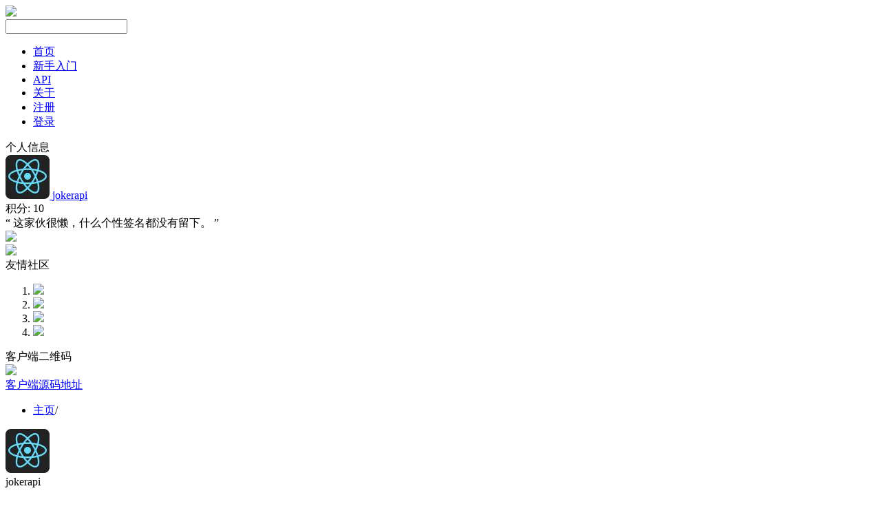

--- FILE ---
content_type: text/html; charset=utf-8
request_url: https://static2.cnodejs.org/user/jokerapi
body_size: 3603
content:
<!DOCTYPE html>
<html xmlns="http://www.w3.org/1999/xhtml">
<head>
  <!-- meta -->
  <meta charset="utf-8"/>
  <meta name='description' content='CNode：Node.js专业中文社区'>
  <meta name="viewport" content="width=device-width, initial-scale=1"/>
  <meta name="keywords" content="nodejs, node, express, connect, socket.io"/>
  <!-- see http://smerity.com/articles/2013/where_did_all_the_http_referrers_go.html -->
  <meta name="referrer" content="always">

  
  <meta name="author" content="EDP@TaoBao" />
  
  <meta property="wb:webmaster" content="617be6bd946c6b96" />
  

  <link title="RSS" type="application/rss+xml" rel="alternate" href="/rss"/>

  
  <link rel="icon" href="//o4j806krb.qnssl.com/public/images/cnode_icon_32.png" type="image/x-icon"/>
  

  <!-- style -->
  <link rel="stylesheet" href="//o4j806krb.qnssl.com/public/stylesheets/index.min.78389470.min.css" media="all" />


  <!-- scripts -->
  <script src="//o4j806krb.qnssl.com/public/index.min.aeb155e1.min.js"></script>


  
  <title>@jokerapi 的个人主页 - CNode技术社区</title>
  
  <meta content="_csrf" name="csrf-param">
  <meta content="P8HeT8fW-f4OsToU53rPAgOJvxjsgm53BrY0" name="csrf-token">
</head>
<body>
<!-- navbar -->
<div class='navbar'>
  <div class='navbar-inner'>
    <div class='container'>
      <a class='brand' href='/'>
        
          <img src="//o4j806krb.qnssl.com/public/images/cnodejs_light.svg" />
        
      </a>

      <form id='search_form' class='navbar-search' action="/search">
        <input type='text' id='q' name='q' class='search-query span3' value=''/>
      </form>
      <ul class='nav pull-right'>
        <li><a href='/'>首页</a></li>
        
        <li><a href='/getstart'>新手入门</a></li>
        <li><a href='/api'>API</a></li>
        
        <li><a href="/about" target="">关于</a></li>
        
        
        <li><a href='/signup'>注册</a></li>
        <li><a href='/signin'>登录</a></li>
        
      </ul>
      <a class="btn btn-navbar" id="responsive-sidebar-trigger">
        <span class="icon-bar"></span>
        <span class="icon-bar"></span>
        <span class="icon-bar"></span>
      </a>
    </div>
  </div>
</div>
<div id='main'>
  <div id='sidebar'>

  <div class='panel'>
    
    <div class='header'>
      <span class='col_fade'>个人信息</span>
    </div>
    <div class='inner'>
      <div class='user_card'>
  <div>
    <a class='user_avatar' href="/user/jokerapi">
      <img src="https://avatars.githubusercontent.com/u/19544032?v=3&amp;s=120" title="jokerapi"/>
    </a>
    <span class='user_name'><a class='dark' href="/user/jokerapi">jokerapi</a></span>

    <div class='board clearfix'>
      <div class='floor'>
        <span class='big'>积分: 10 </span>
      </div>
    </div>
    <div class="space clearfix"></div>
    <span class="signature">
        “
        
            这家伙很懒，什么个性签名都没有留下。
        
        ”
    </span>
  </div>
</div>



    </div>
    
  </div>

  

  
    
<div class='panel'>
  <div class='inner ads'>

    
      
      <a href="https://alinode.aliyun.com/?ref=cnode" target="_blank" class="banner sponsor_outlink"
    data-label="alinode">
        <img src="//dn-cnode.qbox.me/Fn4D6BhOTz1IswvmzeZ1q7QW1ls_">
      </a>
    
      
        <div class="sep10"></div>
      
      <a href="http://www.ucloud.cn/site/seo.html?utm_source=zanzhu&utm_campaign=cnodejs&utm_medium=display&utm_content=shengji&ytag=cnodejs_display" target="_blank" class="banner sponsor_outlink"
    data-label="ucloud-banner">
        <img src="//dn-cnode.qbox.me/Fk7rRGVgB0XWgKjlpJs72VJty9Eu">
      </a>
    
  </div>
</div>

  

  

  

  <div class='panel'>
    <div class='header'>
      <span class='col_fade'>友情社区</span>
    </div>
    <div class='inner'>
      <ol class="friendship-community">
        <li>
          <a href="https://ruby-china.org/" target="_blank">
            <img src="//o4j806krb.qnssl.com/public/images/ruby-china-20150529.png">
          </a>
        </li>
        <div class="sep10"></div>
        <li>
          <a href="http://golangtc.com/" target="_blank">
            <img src="//o4j806krb.qnssl.com/public/images/golangtc-logo.png">
          </a>
        </li>
        <div class="sep10"></div>
        <li>
          <a href="http://phphub.org/" target="_blank">
            <img src="//o4j806krb.qnssl.com/public/images/phphub-logo.png">
          </a>
        </li>
        <div class="sep10"></div>
        <li>
          <a href="https://testerhome.com/" target="_blank">
            <img src="//dn-cnode.qbox.me/FjLUc7IJ2--DqS706etPQ1EGajxK">
          </a>
        </li>
      </ol>
    </div>
  </div>
  <div class='panel'>
    <div class='header'>
      <span class='col_fade'>客户端二维码</span>
    </div>
    <div class='inner cnode-app-download'>
      <img width='200' src="//dn-cnode.qbox.me/FtG0YVgQ6iginiLpf9W4_ShjiLfU">
      <br />
      <a href="https://github.com/soliury/noder-react-native" target="_blank">客户端源码地址</a>
    </div>
  </div>

</div>


<div id='content'>
  <div class='panel'>
    <div class='header'>
      <ul class='breadcrumb'>
        <li><a href='/'>主页</a><span class='divider'>/</span></li>
      </ul>
    </div>
    <div class='inner userinfo'>
      <div class='user_big_avatar'>
        <img src="https://avatars.githubusercontent.com/u/19544032?v=3&amp;s=120" class="user_avatar" title="jokerapi"/>
      </div>
      <a class='dark'>jokerapi</a>

      <div class='user_profile'>
        <ul class='unstyled'>
          <span class='big'>10</span> 积分
          
          
          
          
          <li>
            <i class="fa fa-lg fa-fw fa-github"></i>
            <a class='dark' href="https://github.com/jokerapi" target='_blank'>
              @jokerapi
            </a>
          </li>
          
          
        </ul>
      </div>
      <p class='col_fade'>注册时间 7 个月前</p>
      
    </div>
  </div>

  <div class='panel'>
    <div class='header'>
      <span class='col_fade'>最近创建的话题</span>
    </div>
    
    <div class='inner'>
      <p>无话题</p>
    </div>
    
  </div>

  <div class='panel'>
    <div class='header'>
      <span class='col_fade'>最近参与的话题</span>
    </div>
    
    <div class='cell'>

  <a class="user_avatar pull-left" href="/user/jsummer">
    <img src="https://avatars.githubusercontent.com/u/11641557?v=3&amp;s=120"
         title="jsummer"
            />
  </a>

  <span class="reply_count pull-left">
    <span class="count_of_replies" title="回复数">
      27
    </span>
    <span class="count_seperator">/</span>
    <span class="count_of_visits" title='点击数'>
      839
    </span>
  </span>

  
  <a class='last_time pull-right' href="/topic/5854e33792fe69322502afda#58578c737e4b231c53cb9f74">
    <img class="user_small_avatar" src="https://avatars.githubusercontent.com/u/8046366?v=3&amp;s=120">
    <span class="last_active_time">14 天前</span>
  </a>
  
  

  <div class="topic_title_wrapper">

    


    <a class='topic_title' href='/topic/5854e33792fe69322502afda' title='入门学习express好，还是koa好？'>
      入门学习express好，还是koa好？
    </a>
  </div>
</div>
<div class='cell'>

  <a class="user_avatar pull-left" href="/user/zengming00">
    <img src="https://avatars.githubusercontent.com/u/5255081?v=3&amp;s=120"
         title="zengming00"
            />
  </a>

  <span class="reply_count pull-left">
    <span class="count_of_replies" title="回复数">
      12
    </span>
    <span class="count_seperator">/</span>
    <span class="count_of_visits" title='点击数'>
      1375
    </span>
  </span>

  
  <a class='last_time pull-right' href="/topic/57e65f5fc82da6fd04be794b#581ff5b7e90cfbec054d770d">
    <img class="user_small_avatar" src="https://avatars.githubusercontent.com/u/19544032?v=3&amp;s=120">
    <span class="last_active_time">2 个月前</span>
  </a>
  
  

  <div class="topic_title_wrapper">

    


    <a class='topic_title' href='/topic/57e65f5fc82da6fd04be794b' title='Promise到底是个什么梗？--node超级大菜鸟的革命之路'>
      Promise到底是个什么梗？--node超级大菜鸟的革命之路
    </a>
  </div>
</div>

    <div class='cell more'>
      <a class='dark' href="/user/jokerapi/replies">查看更多»</a>
    </div>
    
  </div>
</div>



</div>
<div id='backtotop'>回到顶部</div>
<div id='footer'>
  <div id='footer_main'>
    <div class="links">
      <a class='dark' href='/rss'>RSS</a>
      |
      <a class='dark' href='https://github.com/cnodejs/nodeclub/'>源码地址</a>
    </div>

    <div class='col_fade'>

  <p>CNode 社区为国内最专业的 Node.js 开源技术社区，致力于 Node.js 的技术研究。</p>
  <p>服务器赞助商为
    <a href="http://www.ucloud.cn/?utm_source=zanzhu&utm_campaign=cnodejs&utm_medium=display&utm_content=yejiao&ytag=cnodejs_logo" target="_blank"
      class="sponsor_outlink" data-label="ucloud_bottom">
      <img src="//dn-cnode.qbox.me/FuIpEaM9bvsZKnQ3QfPtBHWQmLM9" title="ucloud"
      alt="ucloud" width="92px"/>
    </a>
  ，存储赞助商为
    <a href="http://www.qiniu.com/?ref=cnode" target="_blank"
      class="sponsor_outlink" data-label="qiniu_bottom">
      <img src="//dn-cnode.qbox.me/Fg0jtDIcTqVC049oVu5-sn6Om4NX" title="七牛云存储"
      alt="七牛云存储" width="115px"/>
    </a>
  ，由<a href="https://alinode.aliyun.com/?ref=cnode" target="_blank"
      class="sponsor_outlink" data-label="alinode_bottom">
      <img src="//dn-cnode.qbox.me/FpMZk31PDyxkC8yStmMQL4XroaGD" title="alinode"
      alt="alinode" height="54px" width="166px"/>
    </a>提供应用性能服务。
  </p>
  <p>新手搭建 Node.js 服务器，推荐使用无需备案的 <a href="https://www.digitalocean.com/?refcode=eba02656eeb3">DigitalOcean(https://www.digitalocean.com/)</a></p>
</div>


  </div>
</div>
<div id="sidebar-mask"></div>


<script>
  // google analytics
  (function(i,s,o,g,r,a,m){i['GoogleAnalyticsObject']=r;i[r]=i[r]||function(){
  (i[r].q=i[r].q||[]).push(arguments)},i[r].l=1*new Date();a=s.createElement(o),
  m=s.getElementsByTagName(o)[0];a.async=1;a.src=g;m.parentNode.insertBefore(a,m)
  })(window,document,'script', "https://www.google-analytics.com/analytics.js",'ga');

  ga('create', 'UA-41753901-5', 'auto');
  ga('send', 'pageview');
</script>



<div style="display:none;">
  <script src="//s95.cnzz.com/z_stat.php?id=1254020586&web_id=1254020586" language="JavaScript"></script>
</div>


<script defer src="https://static.cloudflareinsights.com/beacon.min.js/vcd15cbe7772f49c399c6a5babf22c1241717689176015" integrity="sha512-ZpsOmlRQV6y907TI0dKBHq9Md29nnaEIPlkf84rnaERnq6zvWvPUqr2ft8M1aS28oN72PdrCzSjY4U6VaAw1EQ==" data-cf-beacon='{"version":"2024.11.0","token":"69d7395321314e62ab9167fbf11f0a55","r":1,"server_timing":{"name":{"cfCacheStatus":true,"cfEdge":true,"cfExtPri":true,"cfL4":true,"cfOrigin":true,"cfSpeedBrain":true},"location_startswith":null}}' crossorigin="anonymous"></script>
</body>
</html>
